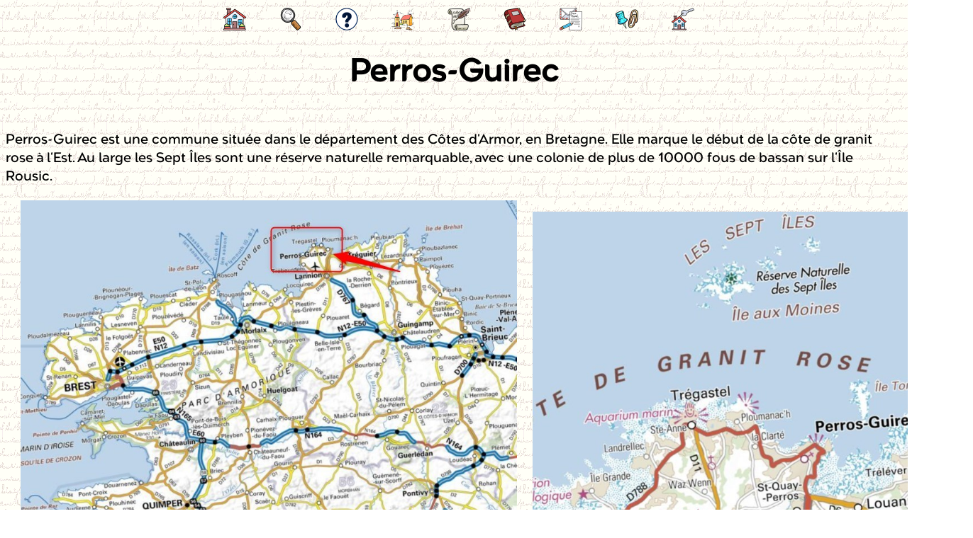

--- FILE ---
content_type: text/html; charset=UTF-8
request_url: https://guillaume-lafarge.fr/perros-guirec.php
body_size: 2806
content:
<HTML>
<HEAD>
 <script async src="https://www.googletagmanager.com/gtag/js?id=UA-13123610-3"></script>
<script>
  window.dataLayer = window.dataLayer || [];
  function gtag(){dataLayer.push(arguments);}
  gtag('js', new Date());
  gtag('config', 'UA-13123610-3');
</script>
	<title>Perros-Guirec</title>
    <meta name="author" lang="fr" content="Guillaume Lafarge" />
	<meta name="language" content="fr">
	<meta name="category" content="Côtes d'Armor, côte de granit rose" />
	<meta name="description" content="Perros Guirec" />
	<meta name="keywords" lang="fr" content = "Perros,Guirec" />
	<meta http-equiv="content-type" content="text/html;charset=utf-8" />
	<link rel="stylesheet" href="styles/styles.css" type="text/css" />
	<link rel="stylesheet" href="styles/complements.css" type="text/css" />	
	<style>
	body {
		font-size:14pt;
	}
	</style>
</HEAD>
<BODY>
<div id="menubar" style="display:none">
<center><table width="100%">
<tr><td width="300">&nbsp;</td><td width="75">		<a href="https://guillaume-lafarge.fr/index2.php?script=accueil.php" ><img width="32" name="accueil" src="img/accueil.png" title="Accueil" onMouseOver="JavaScript:accueil.src='img/accueil_on.png';" onMouseOut ="JavaScript:accueil.src='img/accueil.png';"></a>
	</td><td width="75">		<a href="https://guillaume-lafarge.fr/index2.php?script=recherche.php" ><img width="32" src="img/chercher.png" name="recherche" title="Chercher une personne" onMouseOver="JavaScript:recherche.src='img/chercher_on.png';" onMouseOut ="JavaScript:recherche.src='img/chercher.png';"></a>
		</td><td width="75">		<a href="https://guillaume-lafarge.fr/index2.php?script=informations.php" ><img width="32" src="img/aide.png" name="aide" width="32" title="Informations et statistiques sur ce site" onMouseOver="JavaScript:aide.src='img/aide_on.png';" onMouseOut ="JavaScript:aide.src='img/aide.png';"></a>
		</td><td width="75">		<a href="https://guillaume-lafarge.fr/index2.php?script=villages.php" ><img width="32" src="img/village.png" name="villages" title="Villes et villages" onMouseOver="JavaScript:villages.src='img/village_on.png';" onMouseOut ="JavaScript:villages.src='img/village.png';"></a>
		</td><td width="75">		<a href="https://guillaume-lafarge.fr/index2.php?script=biographies.php" ><img width="32" src="img/bio.png" name="biographies" title="Biographies" onMouseOver="JavaScript:biographies.src='img/bio_on.png';" onMouseOut ="JavaScript:biographies.src='img/bio.png';"></a>
		</td><td width="75">		<a href="https://guillaume-lafarge.fr/index2.php?script=histoires_familiales.php" ><img width="32" src="img/livre.png" name="lafarge" title="Histoires familiales" onMouseOver="JavaScript:lafarge.src='img/livre_on.png';" onMouseOut ="JavaScript:lafarge.src='img/livre.png';"></a>
		</td><td width="75">		<a href="mailto:guillaume_lafarge@yahoo.fr?subject=Site web de Généalogie" enctype="text/plain"><img width="32" name="email" src="img/email.png" title="Contactez-moi !" onMouseOver="JavaScript:email.src='img/email_on.png';" onMouseOut ="JavaScript:email.src='img/email.png';"></a>
		</td><td width="75">		<a href="https://guillaume-lafarge.fr/index2.php?script=autres_sites.php" ><img width="32" name="autres_sites" src="img/autres_sites.png" width="32" title="Liens utiles" onMouseOver="JavaScript:autres_sites.src='img/autres_sites_on.png';" onMouseOut ="JavaScript:autres_sites.src='img/autres_sites.png';"></a>
		</td><td width="75">		<a href="https://guillaume-lafarge.fr/index2.php?script=connexion.php" ><img width="32" name="connexion" src="img/cles.png" width="32" title="Connexion privilège" onMouseOver="JavaScript:connexion.src='img/cles_on.png';" onMouseOut ="JavaScript:connexion.src='img/cles.png';"></a>
		</td><td align="right">&nbsp;</td>
</tr></table></center>
</div>
<script>
if (parent.frames.length==0) {
	document.getElementById("menubar").style.display='block';
}
</script><br>
<center><span class="titre_page">Perros-Guirec</span></center>
<br><br>
Perros-Guirec est une commune située dans le département des Côtes d'Armor, en Bretagne. Elle marque le début de la côte de granit rose à l'Est. 
Au large les Sept Îles sont une réserve naturelle remarquable, avec une colonie de plus de 10000 fous de bassan sur l'Île Rousic.
<br/>
<table cellspacing="20">
<tr>
	<td><img width="700" src="plans/Plan situation Perros 1.jpg"></td>
	<td><img width="600" src="plans/Plan situation Perros 2.jpg"></td>
</tr>
</table>
<br/><br/><br/>

<span class="titre_section">La grande plage de Trestraou</span><br/><br/>
<span class="titre_cpa">
Carte postale Perros-Guirec, la plage de Trestraou et ses cabines. On peut remarquer qu'il n'y a aucun pin sur la côte contrairement à aujourd'hui.<br/> 
</span>
<br/><img width="1200" src="cpa/perros trestraou animee.jpg">
<br/><br/><br/><br/>

<span class="titre_cpa">
Carte postale Perros-Guirec la plage de Trestraou, les jeux sur la plage et au loin la pointe de Pors-Nevez et ses villas. Carte postale cachetée au 05/05/1909.<br/> 
</span>
<br/><img width="1200" src="cpa/Perros-Guirec Trestraou Les jeux sur la plage 5-5-1909.jpg">
<br/><br/><br/><br/>

<span class="titre_cpa">
Carte postale Perros-Guirec, la plage de Trestraou et au loin la pointe de Pors-Nevez.<br/> 
</span>
<br/><img width="1200" src="cpa/Perros Guirec plage de Trestraou et Pors-Nevez.jpg">
<br/><br/><br/><br/>

<span class="titre_cpa">
Carte postale Perros-Guirec, la plage de Trestraou et la pointe de Pors-Nevez au loin.<br/> 
</span>
<br/><img width="1200" src="cpa/Perros-Guirec la plage de Trestraou et la pointe de Pors-Nevez.jpg">
<br/><br/><br/><br/>

<span class="titre_cpa">
Carte postale Perros-Guirec, la plage de Trestraou.<br/> 
</span>
<br/><img width="1200" src="cpa/Perros-Guirec Trestraou.jpg">
<br/><br/><br/><br/>

<span class="titre_cpa">
Carte postale Perros-Guirec, la plage de Trestraou côté Ouest.<br/> 
</span>
<br/><img width="1200" src="cpa/Perros-Guirec la plage de Trestraou cote ouest.jpg">
<br/><br/><br/><br/>





<span class="titre_section">Pors-Nevez et ses villas.</span><br/><br/>

<span class="titre_cpa">
Carte postale Perros-Guirec, Pors-Nevez et au loin la plage de Trestraou.<br/> 
</span>
<br/><img width="1200" src="cpa/Perros-Guirec Pors-Nevez 1.jpg">
<br/><br/><br/><br/>

<span class="titre_cpa">
Carte postale Perros-Guirec les villas de Pors-Nevez, la petite plage et plus loin la grande plange de Trestraou. La maison au centre au premier plan est la villa Ker Madeleine.<br/> 
</span>
<br/><img width="1200" src="cpa/Perros-Guirec les villas de Pors Nevez Ker Madeleine.jpg">
<br/><br/><br/><br/>

<span class="titre_cpa">
Carte postale Perros-Guirec, la villa de la famille Sevestre à Pors-Nevez, avec son écurie attenante. Carte postale cachetée au 29/06/1912.<br/> 
</span>
<br/><img width="1200" src="cpa/Perros-Guirec Pors Nevez 29-06-1912.jpg">
<br/><br/><br/><br/>

<span class="titre_cpa">
Carte postale Perros-Guirec, les villas de Pors Nevez, et le chemin menant à la petite plage de Trestraou. A gauche il s'agit de la maison de la famille Sevestre avec son annexe qui était une écurie. Cette écurie a été plus tard transformée en petite maison qui n'a plus cette partie avec un toit plat. 
Au milieu en bordure du chemin il s'agit de la villa Ker Madeleine.
On remarque aussi le peu de végétation et l'absence de pins par rapport à aujourd'hui.<br/> 
</span>
<br/><img width="1200" src="cpa/Perros-Guirec Ker Madeleine 2.jpg">
<br/><br/><br/><br/>

<span class="titre_cpa">
Carte postale Perros-Guirec, Pors-Nevez et ses villas. A gauche la villa la famille Sevestre avec sa petite maison attenante. Un peu plus à droite la villa Ker Madeleine.<br/> 
</span>
<br/><img width="1200" src="cpa/Perros-Guirec Pors-Nevez 2.jpg">
<br/><br/><br/><br/>

<span class="titre_cpa">
Carte postale Perros-Guirec les villas de Pors Nevez et la petite plage de Trestraou à marée haute. A gauche la villa de la famille Sevestre a toujours son écurie avec une partie de toit plat. Un peu plus à droite il s'agit de la villa Ker Madeleine. Carte postale cachetée au 19/08/1906.<br/> 
</span>
<br/><img width="1200" src="cpa/Pors-Nevez 19-8-1906.jpg">
<br/><br/><br/><br/>

<span class="titre_cpa">
Carte postale Perros-Guirec, les villas de Pors-Nevez et la petite plage. A gauche la villa de la famille Sevestre a toujours son écurie avec une partie de toit plat. A droite il s'agit de la villa Ker Madeleine. Carte postale cachetée au 08/07/1907..<br/> 
</span>
<br/><img width="1200" src="cpa/Perros-Guirec pointe de la plage de Trestraou cote Trestrignel Pors-Nevez 8-7-1907.jpg">
<br/><br/><br/><br/>

<span class="titre_cpa">
Carte postale Perros-Guirec les villas de Pors-Nevez. La maison la plus basse avec sa petite maison attenante appartenaient à la famille Sevestre. On remarque qu'il n'y aucun pin à l'époque.<br/> 
</span>
<br/><img width="1200" src="cpa/pors nevez2.jpg">
<br/><br/><br/><br/>
<span class="titre_cpa">
Carte postale Perros-Guirec, Trestraou, les villas de Porz-Nevez.<br/> 
</span>
<br/><img width="1200" src="cpa/Perros-Guirec Trestraou les villas de Porz-Nevez 2.jpg">
<br/><br/><br/><br/>
<span class="titre_cpa">
Carte postale Perros-Guirec, Trestraou, les villas de Porz-Nevez.<br/> 
</span>
<br/><img width="1200" src="cpa/Perros Guirec Trestraou les villas.jpg">
<br/><br/><br/><br/>
<span class="titre_cpa">
Carte postale Perros-Guirec, Trestraou, la route de Trestrignel et les villas.<br/> 
</span>
<br/><img width="1200" src="cpa/Perros Guirec Trestraou la route de Trestrignel et les villas.jpg">
<br/><br/><br/><br/>

<span class="titre_cpa">
Carte postale Perros-Guirec, villas à Pors-Nevez, la petite plage de Trestraou. On remarque les cabines de bain qui n'existent plus aujourd'hui.<br/> 
</span>
<br/><img width="1200" src="cpa/Perros-Guirec Pors-Nevez 3.jpg">
<br/><br/><br/><br/>

<span class="titre_cpa">
Carte postale Perros-Guirec, les villas de Pors-Nevez. A gauche se trouve la maison de la famille Sevestre.<br/> 
</span>
<br/><img width="1200" src="cpa/Perros-Guirec 91 Les villas de Pors-Nevez.jpg">
<br/><br/><br/><br/>

<span class="titre_cpa">
Carte postale Perros-Guirec, un groupe de villas à Pors-Nevez, au-dessus de la petite plage de Trestraou.<br/> 
</span>
<br/><img width="1200" src="cpa/Perros Guirec Groupe de villas à Pors Nevez.jpg">
<br/><br/><br/><br/>

<span class="titre_section">La plage de Trestraou vue des terres.</span><br/><br/>

<span class="titre_cpa">
Carte postale Perros-Guirec, la plage de Trestraou et la pointe de Pors-Nevez en arrière-plan. On peut voir à gauche l'hôtel-casino et ses courts de tennis. Carte postale cachetée au 16/09/1920.<br/> 
</span>
<br/><img width="1200" src="cpa/perros vue trestraou.jpg">
<br/><br/><br/><br/>

<span class="titre_cpa">
Carte postale Perros-Guirec, la plage de Trestraou et la pointe de Pors-Nevez. Au premier plan le pré est aujourd'hui totalement occupé par des maisons.<br/> 
</span>
<br/><img width="1200" src="cpa/perros-Guirec La plage de Trestraou et la pointe de Pors Nevez.jpg">
<br/><br/><br/><br/>

<span class="titre_cpa">
Carte postale Perros-Guirec, le début de la plage de Trestraou. Le petit port nautique n'existe pas encore.<br/> 
</span>
<br/><img width="1200" src="cpa/perros hotel.jpg">
<br/><br/><br/><br/>

<span class="titre_cpa">
Carte postale Perros-Guirec, la plage de Trestrou vue depuis les terres. Carte postale cachetée au 19/07/1906.<br/> 
</span>
<br/><img width="1200" src="cpa/Perros 19-7-1906.jpg">
<br/><br/><br/><br/>

<span class="titre_cpa">
Carte postale Perros-Guirec cachetée au 21/08/1907.<br/> 
</span>
<br/><img width="1200" src="cpa/Perros-Guirec 21-8-1907.jpg">
<br/><br/><br/><br/>
<center><img src="img/exlibris1.gif"></center>
</BODY>
</HTML>

--- FILE ---
content_type: text/css
request_url: https://guillaume-lafarge.fr/styles/styles.css
body_size: 3919
content:
@font-face {
	font-family: "nom_personne";
	src: url('../fonts/darleston.otf');
}
@font-face {
	font-family: "donnees";
	src: url('../fonts/typewriter.ttf');
}
@font-face {
	font-family: "infos_complementaires";
	src: url('../fonts/cursive.ttf');
}
@font-face {
	font-family: "chapza";
	src: url('../fonts/Chapaza.ttf');
}
@font-face {
	font-family: "belgiano";
	src: url('../fonts/belgiano Serif 2.ttf');
}
@font-face {
	font-family: "agenor";
	src: url('../fonts/AgenorNeue-Regular.otf');
}
body
{
	font-family: "agenor";
	font-size: 10pt;
}

table td {
	font-family: "agenor";
	font-size: 10pt;
}
input {
	font-family: "agenor";
	font-size: 12pt;
	font-weight: bold;
	color: 822c10;
	background-color:e7d9b4;
}
button {
	height:43px;
	width:100px;
    background-image: url('../img/bouton.png');
    background-size: 100px auto; /* Redimensionne l'image à 100px de large */
	background-color: transparent;
    padding: 0px 0px;
    border: none;
    cursor: pointer;
	color:white;
	font-family: "agenor";
  }
  button:hover {
    background-image: url('../img/bouton_on.png');
	font-family: "agenor";
  }
.cr {
	font-size:8pt;
	font-style:italic;
}
.nom
{
	font-family: nom_personne;
	font-size: 24pt;
	font-weight: bold;
}
.mariage
{
	font-weight: bold;
	font-style:italic;
	font-size:8pt;
}
.prenom_complet
{
	font-family: "agenor";
	font-style:italic;
	font-size:8pt;
}
.nom2
{
	font-family: nom_personne;
	font-size: 18pt;
	font-weight: bold;
}
.nom3
{
	font-family: nom_personne;
	font-size: 16pt;
	font-weight: bold;
}
.info
{
	font-family: "agenor";
	font-size: 6pt;
}
.t
{
	font-family: "agenor";
	font-size: 10pt;
	font-weight: bold;
	color: 361f03;
}
.recherche
{
	font-family: "agenor";
	font-size: 12pt;
	color: white;
}
.recherche td {
	font-size: 12pt;
}
.tl
{
	font-family: "agenor";
	font-size: 10pt;
	font-weight: bold;
}
.titre_accueil
{
	font-family: "agenor";
	font-size: 14pt;
	font-weight: bold;
	color: 361f03;
}
.titre_accueil2
{
	font-family: "agenor";
	font-size: 12pt;
	font-weight: bold;
	color: 361f03;
}
.t1
{
	font-family: "agenor";
	font-size: 12pt;
	color: 361f03;
	font-weight: bold;
}
.t2
{
	font-family: "agenor";
	font-size: 12pt;
	color: 361f03;
	font-weight: bold;
	text-decoration:underline;
}
.t3
{
	font-family: "agenor";
	font-size: 10pt;
	color: 361f03;
}
.err
{
	font-family: "agenor";
	font-size: 12pt;
	color: #e56204;
	font-weight: bold;
	background-color: white;
}
.message_suppression
{
	font-family: "agenor";
	font-size: 12pt;
	font-weight: bold;
}
.menu
{
	font-family: "agenor";
	font-size: 12pt;
	color: 361f03;
	font-weight: bold;
}
.menu a
{
	color: 361f03;
	text-decoration:none;
}
.menu a:hover
{
	color: red;
	text-decoration:none;
}
.copyright {
font-family:"agenor";
font-size:8pt;
font-weight:bold;
	color: 164e6b;
}
.tabt {
border: 1px solid #072d63;
border-collapse: collapse;
background-color:white;
font-size: 8pt;
	color: 361f03;
}
.tab {
color:#00365C;
font-family: "agenor";
font-size: 10pt;
border: 1px solid #072d63;
padding:4px;
background-color:efe4cd;
	color: 361f03;
}
.entetetab {
color:e1d9c7;
background-image:url('../img/entete_tab.jpg');
font-family: "agenor";
font-size: 10pt;
border: 1px solid #072d63;
font-weight: bold;
padding:4px;
	color: 361f03;
}
table.dv td {
	font-size:14pt;
}
.titre_cpa {
	font-size:14pt;
}
.total td {
	font-weight:bold;
}
.texte {
	font-size:14pt;
}
.tabv {
border: 1px solid #072d63;
border-collapse: collapse;
background-color:white;
font-size: 8pt;
	color: 361f03;
}
.tabv td {
color:#00365C;
font-family: "agenor";
font-size: 10pt;
border: 1px solid #072d63;
padding:4px;
background-color:efe4cd;
	color: 361f03;
}
.tabv th {
color:e1d9c7;
background-image:url('../img/entete_tab.jpg');
font-family: "agenor";
font-size: 10pt;
border: 1px solid #072d63;
font-weight: bold;
padding:4px;
	color: 361f03;
}
.population td {
	text-align:center;
}
.source {
	font-size:10pt;
	font-style:italic;
}
.titre_page {
	font-size:32pt;
	font-weight:bold;
}
.titre_section {
	font-weight:bold;
	text-decoration:underline;
	font-size:16pt;
}

--- FILE ---
content_type: text/css
request_url: https://guillaume-lafarge.fr/styles/complements.css
body_size: -79
content:
body {
	background-image: url('../img/ecriture.gif');
}
